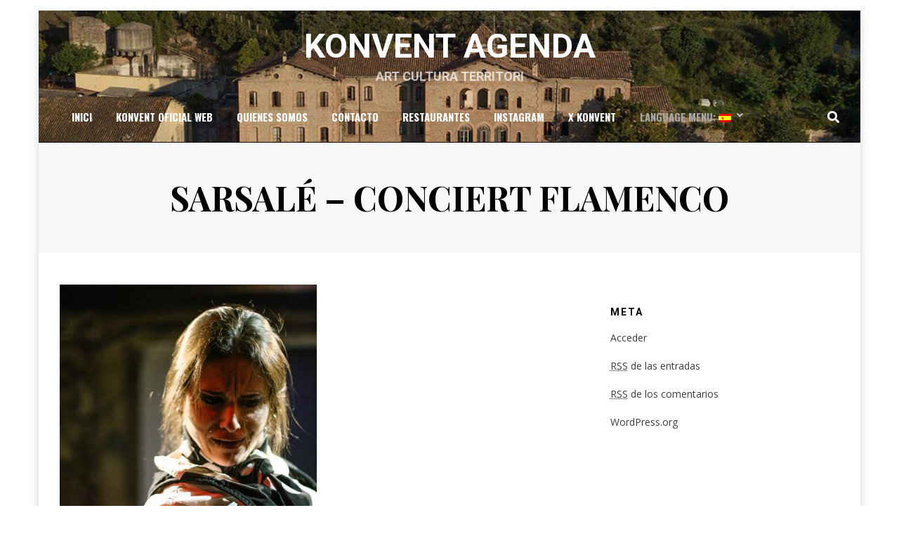

--- FILE ---
content_type: text/html; charset=UTF-8
request_url: http://www.konvent.cat/es/sarsale-concert-flamenc/
body_size: 8022
content:
<!DOCTYPE html>
<html lang="es">
<head>
<meta charset="UTF-8">
<meta name="viewport" content="width=device-width, initial-scale=1.0">
<link rel="profile" href="http://gmpg.org/xfn/11">
<link rel="pingback" href="http://www.konvent.cat/xmlrpc.php" />

<title>SARSALÉ &#8211; CONCIERT FLAMENCO &#8211; Konvent Agenda</title>
<link rel='dns-prefetch' href='//fonts.googleapis.com' />
<link rel='dns-prefetch' href='//s.w.org' />
<link rel="alternate" type="application/rss+xml" title="Konvent Agenda &raquo; Feed" href="https://www.konvent.cat/es/feed/" />
		<script type="text/javascript">
			window._wpemojiSettings = {"baseUrl":"https:\/\/s.w.org\/images\/core\/emoji\/11\/72x72\/","ext":".png","svgUrl":"https:\/\/s.w.org\/images\/core\/emoji\/11\/svg\/","svgExt":".svg","source":{"concatemoji":"http:\/\/www.konvent.cat\/wp-includes\/js\/wp-emoji-release.min.js?ver=4.9.28"}};
			!function(e,a,t){var n,r,o,i=a.createElement("canvas"),p=i.getContext&&i.getContext("2d");function s(e,t){var a=String.fromCharCode;p.clearRect(0,0,i.width,i.height),p.fillText(a.apply(this,e),0,0);e=i.toDataURL();return p.clearRect(0,0,i.width,i.height),p.fillText(a.apply(this,t),0,0),e===i.toDataURL()}function c(e){var t=a.createElement("script");t.src=e,t.defer=t.type="text/javascript",a.getElementsByTagName("head")[0].appendChild(t)}for(o=Array("flag","emoji"),t.supports={everything:!0,everythingExceptFlag:!0},r=0;r<o.length;r++)t.supports[o[r]]=function(e){if(!p||!p.fillText)return!1;switch(p.textBaseline="top",p.font="600 32px Arial",e){case"flag":return s([55356,56826,55356,56819],[55356,56826,8203,55356,56819])?!1:!s([55356,57332,56128,56423,56128,56418,56128,56421,56128,56430,56128,56423,56128,56447],[55356,57332,8203,56128,56423,8203,56128,56418,8203,56128,56421,8203,56128,56430,8203,56128,56423,8203,56128,56447]);case"emoji":return!s([55358,56760,9792,65039],[55358,56760,8203,9792,65039])}return!1}(o[r]),t.supports.everything=t.supports.everything&&t.supports[o[r]],"flag"!==o[r]&&(t.supports.everythingExceptFlag=t.supports.everythingExceptFlag&&t.supports[o[r]]);t.supports.everythingExceptFlag=t.supports.everythingExceptFlag&&!t.supports.flag,t.DOMReady=!1,t.readyCallback=function(){t.DOMReady=!0},t.supports.everything||(n=function(){t.readyCallback()},a.addEventListener?(a.addEventListener("DOMContentLoaded",n,!1),e.addEventListener("load",n,!1)):(e.attachEvent("onload",n),a.attachEvent("onreadystatechange",function(){"complete"===a.readyState&&t.readyCallback()})),(n=t.source||{}).concatemoji?c(n.concatemoji):n.wpemoji&&n.twemoji&&(c(n.twemoji),c(n.wpemoji)))}(window,document,window._wpemojiSettings);
		</script>
		<style type="text/css">
img.wp-smiley,
img.emoji {
	display: inline !important;
	border: none !important;
	box-shadow: none !important;
	height: 1em !important;
	width: 1em !important;
	margin: 0 .07em !important;
	vertical-align: -0.1em !important;
	background: none !important;
	padding: 0 !important;
}
</style>
<link rel='stylesheet' id='gtranslate-style-css'  href='http://www.konvent.cat/wp-content/plugins/gtranslate/gtranslate-style24.css?ver=4.9.28' type='text/css' media='all' />
<link rel='stylesheet' id='hb-front-end-style-css'  href='http://www.konvent.cat/wp-content/plugins/hbook/front-end/css/hbook.css?ver=2.0.8' type='text/css' media='all' />
<link rel='stylesheet' id='anther-bootstrap-grid-css'  href='http://www.konvent.cat/wp-content/themes/anther/dist/css/bootstrap-grid.css?ver=4.9.28' type='text/css' media='all' />
<link rel='stylesheet' id='font-awesome-5-css'  href='http://www.konvent.cat/wp-content/themes/anther/dist/css/fontawesome-all.css?ver=4.9.28' type='text/css' media='all' />
<link rel='stylesheet' id='anther-fonts-css'  href='https://fonts.googleapis.com/css?family=Roboto%3A400%2C400i%2C700%2C700i%7COpen+Sans%3A400%2C400i%2C700%2C700i%7CPlayfair+Display%3A400%2C400i%2C700%2C700i%7COswald%3A400%2C700&#038;subset=latin%2Clatin-ext' type='text/css' media='all' />
<link rel='stylesheet' id='anther-style-css'  href='http://www.konvent.cat/wp-content/themes/anther/style.css?ver=4.9.28' type='text/css' media='all' />
<style id='anther-style-inline-css' type='text/css'>
.posted-on,.byline,.archive-title-control,.credits-designer { clip: rect(1px, 1px, 1px, 1px); position: absolute; }
</style>
<script type='text/javascript' src='http://www.konvent.cat/wp-includes/js/jquery/jquery.js?ver=1.12.4'></script>
<script type='text/javascript' src='http://www.konvent.cat/wp-includes/js/jquery/jquery-migrate.min.js?ver=1.4.1'></script>
<link rel='https://api.w.org/' href='https://www.konvent.cat/es/wp-json/' />
<link rel="EditURI" type="application/rsd+xml" title="RSD" href="https://www.konvent.cat/xmlrpc.php?rsd" />
<link rel="wlwmanifest" type="application/wlwmanifest+xml" href="http://www.konvent.cat/wp-includes/wlwmanifest.xml" /> 
<link rel='prev' title='(Català) EXPOSICIÓ JULIOL/AGOST 2018' href='https://www.konvent.cat/es/exposicio-juliol-agost/' />
<link rel='next' title='FORMACION MOVIMENTO Y IMPROVISACION' href='https://www.konvent.cat/es/formacio-improvisacio-i-moviment/' />
<meta name="generator" content="WordPress 4.9.28" />
<link rel="canonical" href="https://www.konvent.cat/es/sarsale-concert-flamenc/" />
<link rel='shortlink' href='https://www.konvent.cat/es/?p=3888' />
<link rel="alternate" type="application/json+oembed" href="https://www.konvent.cat/es/wp-json/oembed/1.0/embed?url=https%3A%2F%2Fwww.konvent.cat%2Fes%2Fsarsale-concert-flamenc%2F" />
<link rel="alternate" type="text/xml+oembed" href="https://www.konvent.cat/es/wp-json/oembed/1.0/embed?url=https%3A%2F%2Fwww.konvent.cat%2Fes%2Fsarsale-concert-flamenc%2F&#038;format=xml" />

            <!--/ Facebook Thumb Fixer Open Graph /-->
            <meta property="og:type" content="article" />
            <meta property="og:url" content="https://www.konvent.cat/es/sarsale-concert-flamenc/" />
            <meta property="og:title" content="SARSALÉ &#8211; CONCIERT FLAMENCO" />
            <meta property="og:description" content="28 de julio  2018  - 23:30h - 5 €&nbsp;" />
            <meta property="og:site_name" content="Konvent Agenda" />
            <meta property="og:image" content="https://www.konvent.cat/wp-content/uploads/2018/07/img-20180128-wa0065.jpg" />

            <meta itemscope itemtype="article" />
            <meta itemprop="description" content="28 de julio  2018  - 23:30h - 5 €&nbsp;" />
            <meta itemprop="image" content="https://www.konvent.cat/wp-content/uploads/2018/07/img-20180128-wa0065.jpg" />
            

				<style type="text/css">.hb-accom-list { max-width: 800px; }</style>
							<style type="text/css">.hb-booking-details-form { max-width: 800px; }</style>
							<style type="text/css">.hb-booking-search-form, .hb-accom-list, .hb-booking-details-form { margin: 0 auto; }</style>
			<style type="text/css">.hb-datepick-popup-wrapper, .hb-datepick-wrapper { background: #ffffff; }.hb-day-available, .hb-day-taken-start, .hb-day-taken-end, .hb-avail-caption-available { background: #ffffff; }.hb-dp-day-past, .hb-dp-day-closed, .hb-dp-day-not-selectable, .hb-dp-day-past.hb-day-taken-start:before, .hb-dp-day-past.hb-day-taken-end:before, .hb-dp-day-past.hb-day-fully-taken,.hb-dp-day-closed.hb-day-taken-start:before, .hb-dp-day-closed.hb-day-taken-end:before, .hb-dp-day-closed.hb-day-fully-taken { background: #dddddd; }.hb-dp-day-past, .hb-dp-day-closed, .hb-dp-day-not-selectable, .hb-dp-day-no-check-in { color: #888888; }.hb-dp-day-check-in, .hb-dp-day-check-out { background: #ccf7cc; }.hb-day-taken-start:before, .hb-day-taken-end:before, .hb-day-fully-taken, .hb-avail-caption-occupied { background: #f7d7dc; }.hb-dp-cmd-wrapper a, .hb-dp-cmd-close, .hb-people-popup-wrapper-close { background: #333333; }.hb-dp-cmd-wrapper a:hover, .hb-dp-cmd-close:hover, .hb-people-popup-wrapper-close:hover { background: #6f6f6f; }.hb-dp-cmd-wrapper a.hb-dp-disabled { background: #aaaaaa; }.hb-dp-cmd-wrapper a, .hb-dp-cmd-wrapper a:hover, a.hb-dp-cmd-close, a.hb-dp-cmd-close:hover, a.hb-people-popup-wrapper-close, a.hb-people-popup-wrapper-close:hover { color: #ffffff; }.hb-dp-multi .hb-dp-month:not(.first), .hb-dp-month-row + .hb-dp-month-row, .hb-datepick-legend { border-color: #cccccc; }.hb-datepick-popup-wrapper { box-shadow: 0 0 30px rgba(0,0,0,0.33), 0 0 3px rgba(0,0,0,0.2); }.hb-availability-calendar .hb-datepick-wrapper { box-shadow: 0 0 4px rgba(0,0,0,0.5); }.hb-people-popup-wrapper { box-shadow: 0 0 30px rgba(0,0,0,0.33), 0 0 3px rgba(0,0,0,0.2); }.hb-people-popup-wrapper { background: #ffffff; }</style><script type="text/javascript">
(function(url){
	if(/(?:Chrome\/26\.0\.1410\.63 Safari\/537\.31|WordfenceTestMonBot)/.test(navigator.userAgent)){ return; }
	var addEvent = function(evt, handler) {
		if (window.addEventListener) {
			document.addEventListener(evt, handler, false);
		} else if (window.attachEvent) {
			document.attachEvent('on' + evt, handler);
		}
	};
	var removeEvent = function(evt, handler) {
		if (window.removeEventListener) {
			document.removeEventListener(evt, handler, false);
		} else if (window.detachEvent) {
			document.detachEvent('on' + evt, handler);
		}
	};
	var evts = 'contextmenu dblclick drag dragend dragenter dragleave dragover dragstart drop keydown keypress keyup mousedown mousemove mouseout mouseover mouseup mousewheel scroll'.split(' ');
	var logHuman = function() {
		if (window.wfLogHumanRan) { return; }
		window.wfLogHumanRan = true;
		var wfscr = document.createElement('script');
		wfscr.type = 'text/javascript';
		wfscr.async = true;
		wfscr.src = url + '&r=' + Math.random();
		(document.getElementsByTagName('head')[0]||document.getElementsByTagName('body')[0]).appendChild(wfscr);
		for (var i = 0; i < evts.length; i++) {
			removeEvent(evts[i], logHuman);
		}
	};
	for (var i = 0; i < evts.length; i++) {
		addEvent(evts[i], logHuman);
	}
})('//www.konvent.cat/es/?wordfence_lh=1&hid=BEE7883B8D8BA148299C90BE4ACDF38B');
</script><style type="text/css">
.qtranxs_flag_ca {background-image: url(http://www.konvent.cat/wp-content/plugins/qtranslate-x/flags/); background-repeat: no-repeat;}
.qtranxs_flag_en {background-image: url(http://www.konvent.cat/wp-content/plugins/qtranslate-x/flags/gb.png); background-repeat: no-repeat;}
.qtranxs_flag_es {background-image: url(http://www.konvent.cat/wp-content/plugins/qtranslate-x/flags/es.png); background-repeat: no-repeat;}
</style>
<link hreflang="ca_ES" href="http://www.konvent.cat/ca/sarsale-concert-flamenc/" rel="alternate" />
<link hreflang="en" href="http://www.konvent.cat/en/sarsale-concert-flamenc/" rel="alternate" />
<link hreflang="es" href="http://www.konvent.cat/es/sarsale-concert-flamenc/" rel="alternate" />
<link hreflang="x-default" href="http://www.konvent.cat/sarsale-concert-flamenc/" rel="alternate" />
<meta name="generator" content="qTranslate-X 3.4.6.8" />

		<style type="text/css">
		.site-header {
			background-image: url(http://www.konvent.cat/wp-content/uploads/2020/01/cropped-konvent-foto.jpg);
			background-repeat: no-repeat;
			background-position: top center;
			-webkit-background-size: cover;
			   -moz-background-size: cover;
			     -o-background-size: cover;
			        background-size: cover;
		}
	</style>
	
		<style type="text/css">
			.site-title a,
		.site-title a:visited {
			color: #ffffff;
		}
		.site-title a:hover,
		.site-title a:focus,
		.site-title a:active {
			opacity: 0.7;
		}
		.site-description {
			color: #ffffff;
			opacity: 0.7;
		}
		</style>

<link rel="icon" href="https://www.konvent.cat/wp-content/uploads/2016/03/cropped-LOGO-32x32.jpg" sizes="32x32" />
<link rel="icon" href="https://www.konvent.cat/wp-content/uploads/2016/03/cropped-LOGO-192x192.jpg" sizes="192x192" />
<link rel="apple-touch-icon-precomposed" href="https://www.konvent.cat/wp-content/uploads/2016/03/cropped-LOGO-180x180.jpg" />
<meta name="msapplication-TileImage" content="https://www.konvent.cat/wp-content/uploads/2016/03/cropped-LOGO-270x270.jpg" />
</head>
<body class="post-template-default single single-post postid-3888 single-format-standard group-blog has-site-branding has-custom-header has-box-layout has-right-sidebar has-site-hero-slot has-search-header">
<div id="page" class="site-wrapper site">
	<a class="skip-link screen-reader-text" href="#content">Skip to content</a>

	
<header id="masthead" class="site-header">
	<div class="container">
		<div class="row">
			<div class="col">

				<div class="site-header-inside-wrapper">
					
<div class="site-branding-wrapper">
	<div class="site-logo-wrapper"></div>
	<div class="site-branding">
					<p class="site-title"><a href="https://www.konvent.cat/es/" title="Konvent Agenda" rel="home">Konvent Agenda</a></p>
		
				<p class="site-description">
			Art Cultura Territori		</p>
			</div>
</div><!-- .site-branding-wrapper -->

<nav id="site-navigation" class="main-navigation">
	<div class="main-navigation-inside">
		<div class="toggle-menu-wrapper">
			<a href="#header-menu-responsive" title="Menu" class="toggle-menu-control">
				<span class="toggle-menu-label">Menu</span>
			</a>
		</div>

		<div class="site-header-menu"><ul id="menu-1" class="header-menu sf-menu"><li id="menu-item-8570" class="menu-item menu-item-type-custom menu-item-object-custom menu-item-8570"><a href="https://www.konvent.cat/es/">Inici</a></li>
<li id="menu-item-8585" class="menu-item menu-item-type-post_type menu-item-object-page menu-item-8585"><a href="https://www.konvent.cat/es/konvent-oficial-web/">Konvent Oficial Web</a></li>
<li id="menu-item-8575" class="menu-item menu-item-type-post_type menu-item-object-page menu-item-8575"><a href="https://www.konvent.cat/es/qui-som/">Quienes somos</a></li>
<li id="menu-item-8571" class="menu-item menu-item-type-post_type menu-item-object-page menu-item-8571"><a href="https://www.konvent.cat/es/contacte/">Contacto</a></li>
<li id="menu-item-8595" class="menu-item menu-item-type-post_type menu-item-object-page menu-item-8595"><a href="https://www.konvent.cat/es/agenda/espanol-restaurant/">RESTAURANTES</a></li>
<li id="menu-item-8596" class="menu-item menu-item-type-custom menu-item-object-custom menu-item-8596"><a href="http://instagram.com/konventzero">Instagram</a></li>
<li id="menu-item-8597" class="menu-item menu-item-type-custom menu-item-object-custom menu-item-8597"><a href="https://x.com/puntzero">x Konvent</a></li>
<li id="menu-item-8598" class="qtranxs-lang-menu qtranxs-lang-menu-es menu-item menu-item-type-custom menu-item-object-custom current-menu-parent menu-item-has-children menu-item-8598"><a title="Español" href="#">Language Menu:&nbsp;<img src="http://www.konvent.cat/wp-content/plugins/qtranslate-x/flags/es.png" alt="Español" /></a>
<ul class="sub-menu">
	<li id="menu-item-8599" class="qtranxs-lang-menu-item qtranxs-lang-menu-item-ca menu-item menu-item-type-custom menu-item-object-custom menu-item-8599"><a title="Català" href="http://www.konvent.cat/ca/sarsale-concert-flamenc/"><img src="http://www.konvent.cat/wp-content/plugins/qtranslate-x/flags/ca.alt.png" alt="Català" />&nbsp;Català</a></li>
	<li id="menu-item-8600" class="qtranxs-lang-menu-item qtranxs-lang-menu-item-en menu-item menu-item-type-custom menu-item-object-custom menu-item-8600"><a title="English" href="http://www.konvent.cat/en/sarsale-concert-flamenc/"><img src="http://www.konvent.cat/wp-content/plugins/qtranslate-x/flags/gb.png" alt="English" />&nbsp;English</a></li>
	<li id="menu-item-8601" class="qtranxs-lang-menu-item qtranxs-lang-menu-item-es menu-item menu-item-type-custom menu-item-object-custom current-menu-item menu-item-8601"><a title="Español" href="http://www.konvent.cat/es/sarsale-concert-flamenc/"><img src="http://www.konvent.cat/wp-content/plugins/qtranslate-x/flags/es.png" alt="Español" />&nbsp;Español</a></li>
</ul>
</li>
</ul></div>	</div><!-- .main-navigation-inside -->
</nav><!-- .main-navigation -->
<div class="site-search-header-wrapper">
	<a href="#" title="Search" class="toggle-site-search-header-control">
		<span>Search</span>
	</a>
</div><!-- .site-search-header-wrapper -->
				</div><!-- .site-header-inside-wrapper -->

			</div><!-- .col -->
		</div><!-- .row -->
	</div><!-- .container -->

	<div class="site-search-header-form-wrapper">
	<div class="container">
		<div class="row">
			<div class="col">
				<div class="site-search-header-form-wrapper-inside">
					
<form role="search" method="get" class="search-form" action="https://www.konvent.cat/es/">
	<label>
		<span class="screen-reader-text">Search for:</span>
		<input type="search" class="search-field" placeholder="Search &hellip;" value="" name="s" title="Search for:" />
	</label>
	<button type="submit" class="search-submit"><span class="screen-reader-text">Search</span></button>
</form>
				</div>
			</div><!-- .col -->
		</div><!-- .row -->
	</div><!-- .container -->
</div><!-- .site-search-header-form-wrapper -->
</header><!-- #masthead -->

<section class="site-hero-slot-wrapper">

	<div class="site-hero-wrapper site-hero-wrapper-single site-hero-wrapper-single-entry-title-content">
		<div class="container">
			<div class="row">
				<div class="col">

					<div class="site-hero-content">
						<div class="entry-content-site-hero-wrapper-entry-title-content">
							<div class="entry-content-site-hero-wrapper-inside-entry-title-content">

								<header class="entry-header-site-hero">
									<h1 class="entry-title-site-hero">SARSALÉ &#8211; CONCIERT FLAMENCO</h1>								</header><!-- .entry-header-site-hero -->

																<div class="entry-meta entry-meta-site-hero entry-meta-site-hero-header-after">
									<span class="byline entry-meta-icon">by <span class="author vcard"><a class="entry-author-link url fn n" href="https://www.konvent.cat/es/author/konvent/" rel="author"><span class="entry-author-name">Konvent Puntzero</span></a></span></span><span class="posted-on entry-meta-icon"><span class="screen-reader-text">Posted on</span><a href="https://www.konvent.cat/es/sarsale-concert-flamenc/" rel="bookmark"><time class="entry-date published" datetime="2018-07-09T21:21:29+00:00">09 de julio de 2018</time><time class="updated" datetime="2018-07-09T21:26:04+00:00">09 de julio de 2018</time></a></span>								</div><!-- .entry-meta-site-hero -->
								
							</div><!-- .entry-content-site-hero-wrapper-inside -->
						</div><!-- .entry-content-site-hero-wrapper -->
					</div><!-- .site-hero-content -->

				</div><!-- .col -->
			</div><!-- .row -->
		</div><!-- .container -->
	</div><!-- .site-hero-wrapper -->

</section><!-- .site-hero-slot-wrapper -->

	<div id="content" class="site-content">

	<div class="site-content-inside">
		<div class="container">
			<div class="row">

				<div id="primary" class="content-area col-16 col-sm-16 col-md-16 col-lg-11 col-xl-11 col-xxl-11">
					<main id="main" class="site-main">

						<div id="post-wrapper" class="post-wrapper post-wrapper-single post-wrapper-single-post">
												
							
<div class="post-wrapper-hentry">
	<article id="post-3888" class="post-3888 post type-post status-publish format-standard has-post-thumbnail hentry category-53 category-calendar category-juliol-2018">
		<div class="post-content-wrapper post-content-wrapper-single post-content-wrapper-single-post">

			<div class="entry-image-wrapper-single"><figure class="post-thumbnail"><img width="366" height="549" src="https://www.konvent.cat/wp-content/uploads/2018/07/img-20180128-wa0065.jpg" class="img-featured img-responsive wp-post-image" alt="" srcset="https://www.konvent.cat/wp-content/uploads/2018/07/img-20180128-wa0065.jpg 366w, https://www.konvent.cat/wp-content/uploads/2018/07/img-20180128-wa0065-200x300.jpg 200w" sizes="(max-width: 366px) 100vw, 366px" /></figure></div>
			<div class="entry-content">
				<h2 style="text-align: center;"><strong>28 de julio  2018  &#8211; 23:30h &#8211; 5 €</strong></h2>
<h4 style="text-align: center;"></h4>
<h3 style="text-align: center;"><span id="more-3888"></span></h3>
<p>&nbsp;</p>
<p><a href="http://www.konvent.cat/wp-content/uploads/2018/07/img_12281.jpg"><img class="aligncenter size-full wp-image-3889" src="http://www.konvent.cat/wp-content/uploads/2018/07/img_12281.jpg" alt="" width="507" height="338" srcset="https://www.konvent.cat/wp-content/uploads/2018/07/img_12281.jpg 507w, https://www.konvent.cat/wp-content/uploads/2018/07/img_12281-300x200.jpg 300w" sizes="(max-width: 507px) 100vw, 507px" /></a></p>
<h3 lang="ca-ES" align="justify"></h3>
<h3 lang="ca-ES" align="justify">LOLITAMIA CAPÍTOL IV</h3>
<h3 class="western" lang="ca-ES" align="justify"><u><b>SARSALÉ:</b></u><b></b></h3>
<p class="western" lang="ca-ES"><span style="font-family: Arial, serif;"><b>SABADO 28 JULIO 2018 &#8211; 23:30h &#8211; 5€</b></span></p>
<p class="western" lang="ca-ES"><span style="font-family: Arial, serif;"><b>KONVENT</b></span></p>
<p>Alba Mondéjar a la presentación.</p>
<p>&nbsp;</p>
<p>…”Sarsalé significa pureza, ritmo y sentimiento, y el grupo consigue hechizarnos con un flamenco salvaje. La magia está presente en todo el espectáculo, acompañándote de la mano por un fabuloso recorrido de intensidad emocional. Contrapunto idóneo a la soledad, pasando desde la alegría y la juerga, hasta la desesperación y el llanto. Versiones y perversiones de canciones impregnadas de pasión y sensualidad. Ramón se desnuda mostrando lo más profundo de los sentimientos ante palos de cante hondo, como las seguiriyas o el fandango, que nacieron del dolor, la angustia y la desesperación. Su música reconforta los sentidos tanto como los hiere.</p>
<p>Feroces zapateos presentan a Violeta. El lenguaje oculto de su alma te hace sentir un hormigueo en los pies, el de unas raíces vigorosas que te llaman desde lo más profundo, al ritmo de una frenética y profunda música emitida por el trío de Albert, Oscar y Sergio, talentosos “domadores” de cuerdas y percusión, llenando de esencia y armonía lo que se requiere y en su preciso momento. Sarsalé disfruta de su complicidad y nos regalan esa imparable energía al compás de palos burlescos o de fiesta, Bulerías, alegrías, tangos que nos guían hacia la pureza del amor, la intensidad de la pasión y la euforia de la energía”…</p>
<div class="rve" data-content-width="864"><a href="https://sarsale.wordpress.com/">BIENVENIDOS</a></div>
<p><!-- Responsive Video Embeds plugin by www.kevinleary.net --></p>
<p>&nbsp;</p>
<p><iframe src="https://www.youtube.com/embed/ba0JlUjX4q8?rel=0" width="560" height="315" frameborder="0" allowfullscreen="allowfullscreen"></iframe></p>
							</div><!-- .entry-content -->

			<footer class="entry-meta entry-meta-footer">
				<span class="cat-links cat-links-single">Posted in <a href="https://www.konvent.cat/es/category/2018/" rel="category tag">2018</a>, <a href="https://www.konvent.cat/es/category/calendar/" rel="category tag">Agenda</a>, <a href="https://www.konvent.cat/es/category/juliol-2018/" rel="category tag">Juliol 2018</a></span>			</footer><!-- .entry-meta -->

		</div><!-- .post-content-wrapper -->
	</article><!-- #post-## -->
</div><!-- .post-wrapper-hentry -->

							
<div class="entry-author">
	<div class="author-avatar">
			</div><!-- .author-avatar -->

	<div class="author-heading">
		<h2 class="author-title">
            Published by <span class="author-name">Konvent Puntzero</span>        </h2>
	</div><!-- .author-heading -->

	<p class="author-bio">
				<a class="author-link" href="https://www.konvent.cat/es/author/konvent/" rel="author">
			View all posts by Konvent Puntzero		</a>
	</p><!-- .author-bio -->
</div><!-- .entry-auhtor -->

							
	<nav class="navigation post-navigation" role="navigation">
		<h2 class="screen-reader-text">Navegación de entradas</h2>
		<div class="nav-links"><div class="nav-previous"><a href="https://www.konvent.cat/es/exposicio-juliol-agost/" rel="prev"><span class="meta-nav">Prev</span> <span class="post-title">(Català) EXPOSICIÓ JULIOL/AGOST 2018</span></a></div><div class="nav-next"><a href="https://www.konvent.cat/es/formacio-improvisacio-i-moviment/" rel="next"><span class="meta-nav">Next</span> <span class="post-title">FORMACION MOVIMENTO Y IMPROVISACION</span></a></div></div>
	</nav>
							
												</div><!-- .post-wrapper -->

					</main><!-- #main -->
				</div><!-- #primary -->

				<div id="site-sidebar" class="sidebar-area col-16 col-sm-16 col-md-16 col-lg-5 col-xl-5 col-xxl-5">
	<div id="secondary" class="sidebar widget-area sidebar-widget-area" role="complementary">
		<aside id="text-2" class="widget widget_text">			<div class="textwidget"><!-- Go to www.addthis.com/dashboard to customize your tools -->

<div class="addthis_sharing_toolbox"></div>
</div>
		</aside><aside id="meta-2" class="widget widget_meta"><h2 class="widget-title">Meta</h2>			<ul>
						<li><a href="https://www.konvent.cat/wp-login.php">Acceder</a></li>
			<li><a href="https://www.konvent.cat/es/feed/"><abbr title="Really Simple Syndication">RSS</abbr> de las entradas</a></li>
			<li><a href="https://www.konvent.cat/es/comments/feed/"><abbr title="Really Simple Syndication">RSS</abbr> de los comentarios</a></li>
			<li><a href="https://es.wordpress.org/" title="Funciona gracias a WordPress, una avanzada plataforma de publicación personal semántica.">WordPress.org</a></li>			</ul>
			</aside>	</div><!-- .sidebar -->
</div><!-- .col-* columns of main sidebar -->

			</div><!-- .row -->
		</div><!-- .container -->
	</div><!-- .site-content-inside -->


	</div><!-- #content -->

	<footer id="colophon" class="site-footer">
		
<div class="site-info">
	<div class="site-info-inside">

		<div class="container">

			<div class="row">
				<div class="col">
					<div class="credits-wrapper">
						<div class="credits credits-blog">© Konvent 2020 &#8211; <a href="http://www.konvent.cat/">konvent@konventzero.com &#8211; Cal Rosal &#8211; Berguedà (Barcelona)</a></div><div class="credits credits-designer">Anther Theme by <a href="https://designorbital.com" title="DesignOrbital">DesignOrbital</a> <span>&sdot;</span> Powered by <a href="https://wordpress.org/" title="WordPress">WordPress</a></div>					</div><!-- .credits -->
				</div><!-- .col -->
			</div><!-- .row -->

		</div><!-- .container -->

	</div><!-- .site-info-inside -->
</div><!-- .site-info -->
	</footer><!-- #colophon -->

</div><!-- #page .site-wrapper -->

<div class="overlay-effect"></div><!-- .overlay-effect -->

<script type='text/javascript' src='http://www.konvent.cat/wp-content/plugins/responsive-video-embeds/js/rve.min.js?ver=1.2.4'></script>
<link rel='stylesheet' id='bxSlidercss-css'  href='http://www.konvent.cat/wp-content/plugins/slider-image/style/jquery.bxslider.css?ver=4.9.28' type='text/css' media='all' />
<script type='text/javascript' src='http://www.konvent.cat/wp-content/themes/anther/dist/js/enquire.js?ver=2.1.6'></script>
<script type='text/javascript' src='http://www.konvent.cat/wp-content/themes/anther/dist/js/fitvids.js?ver=1.1'></script>
<script type='text/javascript' src='http://www.konvent.cat/wp-content/themes/anther/dist/js/hover-intent.js?ver=r7'></script>
<script type='text/javascript' src='http://www.konvent.cat/wp-content/themes/anther/dist/js/superfish.js?ver=1.7.10'></script>
<script type='text/javascript' src='http://www.konvent.cat/wp-content/themes/anther/dist/js/custom.js?ver=1.0'></script>
<script type='text/javascript' src='http://www.konvent.cat/wp-includes/js/wp-embed.min.js?ver=4.9.28'></script>
<script type='text/javascript' src='http://www.konvent.cat/wp-content/plugins/slider-image/js/jquery.bxslider.js?ver=1.0.0'></script>
<script type='text/javascript' src='http://www.konvent.cat/wp-content/plugins/slider-image/js/bxslider.setup.js?ver=1.0.0'></script>
</body>
</html>
